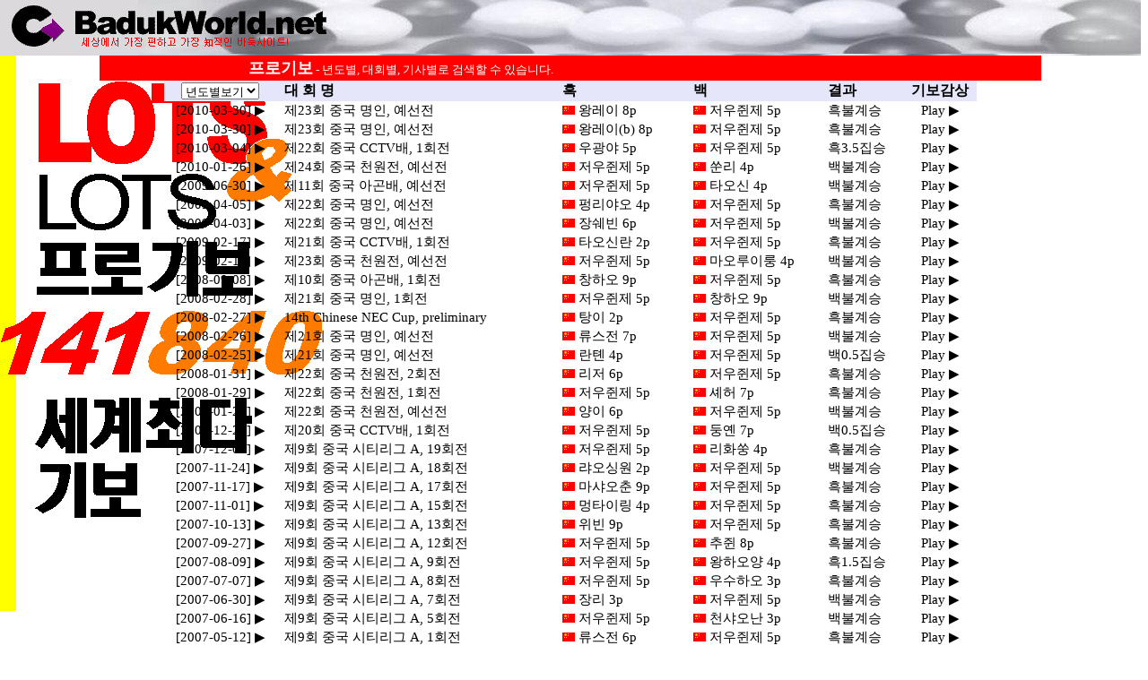

--- FILE ---
content_type: text/html;charset=utf-8
request_url: http://badukworld.co.kr/servlets/GameGiboJs?flag=2&index=0&key=%EC%A0%80%EC%9A%B0%EC%A5%94%EC%A0%9C
body_size: 58879
content:
<!DOCTYPE html PUBLIC "-//W3C//DTD XHTML 1.0 Strict//EN" "http://www.w3.org/TR/xhtml1/DTD/xhtml1-transitional.dtd">
<html>
<head>
<title>세계프로기보</title>
<meta http-equiv=content-type content="text/html; charset=utf-8">
<meta name=viewport content="width=device-width, initial-scale=1">
<style type="text/css">
<!--
@media (min-width:1201px){body {background:white url(/biz/images/-lotslots.png) no-repeat fixed}}
A {text-decoration:none; color:black;}
A:Hover {color:black; font-style:normal; background:wheat; text-decoration:underline}
td {color:black;font-family:gulim; font-size:11pt; text-decoration:none}
body {margin-left:0; margin-top:0;}
-->
</style>
<script langauage="javascript"> 
<!-- 
function gibotoday(s, key) {
var newWindow = window.open("","",'toolbar=0,location=0,menubar=0,scrollbars=0,status=0,resizable=1,width='+screen.availWidth+',height='+screen.availHeight+',left=0,top=0');
newWindow.location.href = s + '&key1='+encodeURI(key);
}
function goMove(targ,selObj,restore){
  eval(targ+".location='"+selObj.options[selObj.selectedIndex].value+"'");
  if (restore) selObj.selectedIndex=0;
}
function gibofind() {
	location.href="/servlets/ProPlayerSearch";
}
//--> 
</script> 
</head>
<body oncontextmenu="return false" background=/biz/images/draw1.gif onload="window.focus();">
<center>
<table width=100% cellspacing=0><tr><td background=/image2/stone1536.jpg width=100% height=60><a href=/><img src=/images/clugo2.png hspace=10 border=0></a></td></tr></table>
<TABLE cellspacing=0 cellpadding=0>
<tr><td width=1050 bgcolor=red align="left">
<b><font size=4 color=white style="line-height: 28px; margin-left: 166px;">프로기보</font></b><font size=2 color=white> - 년도별, 대회별, 기사별로 검색할 수 있습니다.</font>
</td></tr>
</TABLE>
<TABLE cellspacing=0 width=906>
  <TR bgcolor=lavender>
<TH><select name="year" onChange="goMove('parent',this,0)">
	<option	selected>년도별보기</option>
	<option	value="/servlets/GameGiboJs?flag=0&index=0&key="> 최신기보 </option>
	<option	value="/servlets/GameGiboJs?flag=3&index=0&key=20240101-20241231"> 2024년 </option>
	<option	value="/servlets/GameGiboJs?flag=3&index=0&key=20230101-20231231"> 2023년 </option>
	<option	value="/servlets/GameGiboJs?flag=3&index=0&key=20220101-20221231"> 2022년 </option>
	<option	value="/servlets/GameGiboJs?flag=3&index=0&key=20210101-20211231"> 2021년 </option>
	<option	value="/servlets/GameGiboJs?flag=3&index=0&key=20200101-20201231"> 2020년 </option>
	<option	value="/servlets/GameGiboJs?flag=3&index=0&key=20190101-20191231"> 2019년 </option>
	<option	value="/servlets/GameGiboJs?flag=3&index=0&key=20180101-20181231"> 2018년 </option>
	<option	value="/servlets/GameGiboJs?flag=3&index=0&key=20170101-20171231"> 2017년 </option>
	<option	value="/servlets/GameGiboJs?flag=3&index=0&key=20160101-20161231"> 2016년 </option>
	<option	value="/servlets/GameGiboJs?flag=3&index=0&key=20150101-20151231"> 2015년 </option>
	<option	value="/servlets/GameGiboJs?flag=3&index=0&key=20140101-20141231"> 2014년 </option>
	<option	value="/servlets/GameGiboJs?flag=3&index=0&key=20130101-20131231"> 2013년 </option>
	<option	value="/servlets/GameGiboJs?flag=3&index=0&key=20120101-20121231"> 2012년 </option>
	<option	value="/servlets/GameGiboJs?flag=3&index=0&key=20110101-20111231"> 2011년 </option>
	<option	value="/servlets/GameGiboJs?flag=3&index=0&key=20100101-20101231"> 2010년 </option>
	<option	value="/servlets/GameGiboJs?flag=3&index=0&key=20090101-20091231"> 2009년 </option>
	<option	value="/servlets/GameGiboJs?flag=3&index=0&key=20080101-20081231"> 2008년 </option>
	<option	value="/servlets/GameGiboJs?flag=3&index=0&key=20070101-20071231"> 2007년 </option>
	<option	value="/servlets/GameGiboJs?flag=3&index=0&key=20060101-20061231"> 2006년 </option>
	<option	value="/servlets/GameGiboJs?flag=3&index=0&key=20050101-20051231"> 2005년 </option>
	<option	value="/servlets/GameGiboJs?flag=3&index=0&key=20040101-20041231"> 2004년 </option>
	<option	value="/servlets/GameGiboJs?flag=3&index=0&key=20030101-20031231"> 2003년 </option>
	<option	value="/servlets/GameGiboJs?flag=3&index=0&key=20020101-20021231"> 2002년 </option>
	<option	value="/servlets/GameGiboJs?flag=3&index=0&key=20010101-20011231"> 2001년 </option>
	<option	value="/servlets/GameGiboJs?flag=3&index=0&key=20000101-20001231"> 2000년 </option>
	<option	value="/servlets/GameGiboJs?flag=3&index=0&key=19990101-19991231"> 1999년 </option>
	<option	value="/servlets/GameGiboJs?flag=3&index=0&key=19980101-19981231"> 1998년 </option>
	<option	value="/servlets/GameGiboJs?flag=3&index=0&key=19970101-19971231"> 1997년 </option>
	<option	value="/servlets/GameGiboJs?flag=3&index=0&key=19960101-19961231"> 1996년 </option>
	<option	value="/servlets/GameGiboJs?flag=3&index=0&key=19950101-19951231"> 1995년 </option>
	<option	value="/servlets/GameGiboJs?flag=3&index=0&key=19940101-19941231"> 1994년 </option>
	<option	value="/servlets/GameGiboJs?flag=3&index=0&key=19930101-19931231"> 1993년 </option>
	<option	value="/servlets/GameGiboJs?flag=3&index=0&key=19920101-19921231"> 1992년 </option>
	<option	value="/servlets/GameGiboJs?flag=3&index=0&key=19910101-19911231"> 1991년 </option>
	<option	value="/servlets/GameGiboJs?flag=3&index=0&key=19900101-19901231"> 1990년 </option>
	<option	value="/servlets/GameGiboJs?flag=3&index=0&key=19890101-19891231"> 1989년 </option>
	<option	value="/servlets/GameGiboJs?flag=3&index=0&key=19880101-19881231"> 1988년 </option>
	<option	value="/servlets/GameGiboJs?flag=3&index=0&key=19870101-19871231"> 1987년 </option>
	<option	value="/servlets/GameGiboJs?flag=3&index=0&key=19860101-19861231"> 1986년 </option>
	<option	value="/servlets/GameGiboJs?flag=3&index=0&key=19850101-19851231"> 1985년 </option>
	<option	value="/servlets/GameGiboJs?flag=3&index=0&key=19840101-19841231"> 1984년 </option>
	<option	value="/servlets/GameGiboJs?flag=3&index=0&key=19830101-19831231"> 1983년 </option>
	<option	value="/servlets/GameGiboJs?flag=3&index=0&key=19820101-19821231"> 1982년 </option>
	<option	value="/servlets/GameGiboJs?flag=3&index=0&key=19810101-19811231"> 1981년 </option>
	<option	value="/servlets/GameGiboJs?flag=3&index=0&key=19800101-19801231"> 1980년 </option>
	<option	value="/servlets/GameGiboJs?flag=3&index=0&key=19400101-19791231">  이전 </option> 
</select></TD>
    <TH align=left>&nbsp; 대 회 명</TD>
    <TH align=left>&nbsp;흑</TD>
    <TH align=left>&nbsp;백</TD>
    <TH align=left>&nbsp; 결과</TD>
    <TH NOWRAP>기보감상</TD>
  </TR>
  <TR align=center>
    <TD align="center" NOWRAP><a href="javascript:gibotoday('/servlets/ProgiboViewerJs?flag=2&key=64223', '저우쥔제')" onfocus="this.blur()">[2010-03-30] ▶</a></TD>
    <TD align="left" NOWRAP><A href=/servlets/GameGiboJs?flag=1&index=0&key=%EC%A0%9C23%ED%9A%8C+%EC%A4%91%EA%B5%AD+%EB%AA%85%EC%9D%B8>&nbsp;&nbsp;제23회 중국 명인, 예선전</A></TD>
    <TD align="left" NOWRAP>&nbsp;<img src=/images/i2flg-cn.gif>&nbsp;<A href=/servlets/GameGiboJs?flag=2&index=0&key=%EC%99%95%EB%A0%88%EC%9D%B4 >왕레이 8p</A></TD>
    <TD align="left" NOWRAP>&nbsp;<img src=/images/i2flg-cn.gif>&nbsp;<A href=/servlets/GameGiboJs?flag=2&index=0&key=%EC%A0%80%EC%9A%B0%EC%A5%94%EC%A0%9C >저우쥔제 5p</A></TD>
    <TD align="left" NOWRAP>&nbsp;&nbsp;흑불계승</TD>
    <TD align="center" NOWRAP><a href="javascript:gibotoday('/servlets/ProgiboViewerJs?flag=2&key=64223', '저우쥔제')" onfocus="this.blur()">Play ▶</a></TD>
  </TR>
  <TR align=center>
    <TD align="center" NOWRAP><a href="javascript:gibotoday('/servlets/ProgiboViewerJs?flag=2&key=64223', '저우쥔제')" onfocus="this.blur()">[2010-03-30] ▶</a></TD>
    <TD align="left" NOWRAP><A href=/servlets/GameGiboJs?flag=1&index=0&key=%EC%A0%9C23%ED%9A%8C+%EC%A4%91%EA%B5%AD+%EB%AA%85%EC%9D%B8>&nbsp;&nbsp;제23회 중국 명인, 예선전</A></TD>
    <TD align="left" NOWRAP>&nbsp;<img src=/images/i2flg-cn.gif>&nbsp;<A href=/servlets/GameGiboJs?flag=2&index=0&key=%EC%99%95%EB%A0%88%EC%9D%B4%28b%29 >왕레이(b) 8p</A></TD>
    <TD align="left" NOWRAP>&nbsp;<img src=/images/i2flg-cn.gif>&nbsp;<A href=/servlets/GameGiboJs?flag=2&index=0&key=%EC%A0%80%EC%9A%B0%EC%A5%94%EC%A0%9C >저우쥔제 5p</A></TD>
    <TD align="left" NOWRAP>&nbsp;&nbsp;흑불계승</TD>
    <TD align="center" NOWRAP><a href="javascript:gibotoday('/servlets/ProgiboViewerJs?flag=2&key=64223', '저우쥔제')" onfocus="this.blur()">Play ▶</a></TD>
  </TR>
  <TR align=center>
    <TD align="center" NOWRAP><a href="javascript:gibotoday('/servlets/ProgiboViewerJs?flag=2&key=64065', '저우쥔제')" onfocus="this.blur()">[2010-03-04] ▶</a></TD>
    <TD align="left" NOWRAP><A href=/servlets/GameGiboJs?flag=1&index=0&key=%EC%A0%9C22%ED%9A%8C+%EC%A4%91%EA%B5%AD+CCTV%EB%B0%B0>&nbsp;&nbsp;제22회 중국 CCTV배, 1회전</A></TD>
    <TD align="left" NOWRAP>&nbsp;<img src=/images/i2flg-cn.gif>&nbsp;<A href=/servlets/GameGiboJs?flag=2&index=0&key=%EC%9A%B0%EA%B4%91%EC%95%BC >우광야 5p</A></TD>
    <TD align="left" NOWRAP>&nbsp;<img src=/images/i2flg-cn.gif>&nbsp;<A href=/servlets/GameGiboJs?flag=2&index=0&key=%EC%A0%80%EC%9A%B0%EC%A5%94%EC%A0%9C >저우쥔제 5p</A></TD>
    <TD align="left" NOWRAP>&nbsp;&nbsp;흑3.5집승</TD>
    <TD align="center" NOWRAP><a href="javascript:gibotoday('/servlets/ProgiboViewerJs?flag=2&key=64065', '저우쥔제')" onfocus="this.blur()">Play ▶</a></TD>
  </TR>
  <TR align=center>
    <TD align="center" NOWRAP><a href="javascript:gibotoday('/servlets/ProgiboViewerJs?flag=2&key=63819', '저우쥔제')" onfocus="this.blur()">[2010-01-26] ▶</a></TD>
    <TD align="left" NOWRAP><A href=/servlets/GameGiboJs?flag=1&index=0&key=%EC%A0%9C24%ED%9A%8C+%EC%A4%91%EA%B5%AD+%EC%B2%9C%EC%9B%90%EC%A0%84>&nbsp;&nbsp;제24회 중국 천원전, 예선전</A></TD>
    <TD align="left" NOWRAP>&nbsp;<img src=/images/i2flg-cn.gif>&nbsp;<A href=/servlets/GameGiboJs?flag=2&index=0&key=%EC%A0%80%EC%9A%B0%EC%A5%94%EC%A0%9C >저우쥔제 5p</A></TD>
    <TD align="left" NOWRAP>&nbsp;<img src=/images/i2flg-cn.gif>&nbsp;<A href=/servlets/GameGiboJs?flag=2&index=0&key=%EC%91%A8%EB%A6%AC >쑨리 4p</A></TD>
    <TD align="left" NOWRAP>&nbsp;&nbsp;백불계승</TD>
    <TD align="center" NOWRAP><a href="javascript:gibotoday('/servlets/ProgiboViewerJs?flag=2&key=63819', '저우쥔제')" onfocus="this.blur()">Play ▶</a></TD>
  </TR>
  <TR align=center>
    <TD align="center" NOWRAP><a href="javascript:gibotoday('/servlets/ProgiboViewerJs?flag=2&key=62055', '저우쥔제')" onfocus="this.blur()">[2009-06-30] ▶</a></TD>
    <TD align="left" NOWRAP><A href=/servlets/GameGiboJs?flag=1&index=0&key=%EC%A0%9C11%ED%9A%8C+%EC%A4%91%EA%B5%AD+%EC%95%84%EA%B3%A4%EB%B0%B0>&nbsp;&nbsp;제11회 중국 아곤배, 예선전</A></TD>
    <TD align="left" NOWRAP>&nbsp;<img src=/images/i2flg-cn.gif>&nbsp;<A href=/servlets/GameGiboJs?flag=2&index=0&key=%EC%A0%80%EC%9A%B0%EC%A5%94%EC%A0%9C >저우쥔제 5p</A></TD>
    <TD align="left" NOWRAP>&nbsp;<img src=/images/i2flg-cn.gif>&nbsp;<A href=/servlets/GameGiboJs?flag=2&index=0&key=%ED%83%80%EC%98%A4%EC%8B%A0 >타오신 4p</A></TD>
    <TD align="left" NOWRAP>&nbsp;&nbsp;백불계승</TD>
    <TD align="center" NOWRAP><a href="javascript:gibotoday('/servlets/ProgiboViewerJs?flag=2&key=62055', '저우쥔제')" onfocus="this.blur()">Play ▶</a></TD>
  </TR>
  <TR align=center>
    <TD align="center" NOWRAP><a href="javascript:gibotoday('/servlets/ProgiboViewerJs?flag=2&key=61257', '저우쥔제')" onfocus="this.blur()">[2009-04-05] ▶</a></TD>
    <TD align="left" NOWRAP><A href=/servlets/GameGiboJs?flag=1&index=0&key=%EC%A0%9C22%ED%9A%8C+%EC%A4%91%EA%B5%AD+%EB%AA%85%EC%9D%B8>&nbsp;&nbsp;제22회 중국 명인, 예선전</A></TD>
    <TD align="left" NOWRAP>&nbsp;<img src=/images/i2flg-cn.gif>&nbsp;<A href=/servlets/GameGiboJs?flag=2&index=0&key=%ED%8E%91%EB%A6%AC%EC%95%BC%EC%98%A4 >펑리야오 4p</A></TD>
    <TD align="left" NOWRAP>&nbsp;<img src=/images/i2flg-cn.gif>&nbsp;<A href=/servlets/GameGiboJs?flag=2&index=0&key=%EC%A0%80%EC%9A%B0%EC%A5%94%EC%A0%9C >저우쥔제 5p</A></TD>
    <TD align="left" NOWRAP>&nbsp;&nbsp;흑불계승</TD>
    <TD align="center" NOWRAP><a href="javascript:gibotoday('/servlets/ProgiboViewerJs?flag=2&key=61257', '저우쥔제')" onfocus="this.blur()">Play ▶</a></TD>
  </TR>
  <TR align=center>
    <TD align="center" NOWRAP><a href="javascript:gibotoday('/servlets/ProgiboViewerJs?flag=2&key=61246', '저우쥔제')" onfocus="this.blur()">[2009-04-03] ▶</a></TD>
    <TD align="left" NOWRAP><A href=/servlets/GameGiboJs?flag=1&index=0&key=%EC%A0%9C22%ED%9A%8C+%EC%A4%91%EA%B5%AD+%EB%AA%85%EC%9D%B8>&nbsp;&nbsp;제22회 중국 명인, 예선전</A></TD>
    <TD align="left" NOWRAP>&nbsp;<img src=/images/i2flg-cn.gif>&nbsp;<A href=/servlets/GameGiboJs?flag=2&index=0&key=%EC%9E%A5%EC%89%90%EB%B9%88 >장쉐빈 6p</A></TD>
    <TD align="left" NOWRAP>&nbsp;<img src=/images/i2flg-cn.gif>&nbsp;<A href=/servlets/GameGiboJs?flag=2&index=0&key=%EC%A0%80%EC%9A%B0%EC%A5%94%EC%A0%9C >저우쥔제 5p</A></TD>
    <TD align="left" NOWRAP>&nbsp;&nbsp;백불계승</TD>
    <TD align="center" NOWRAP><a href="javascript:gibotoday('/servlets/ProgiboViewerJs?flag=2&key=61246', '저우쥔제')" onfocus="this.blur()">Play ▶</a></TD>
  </TR>
  <TR align=center>
    <TD align="center" NOWRAP><a href="javascript:gibotoday('/servlets/ProgiboViewerJs?flag=2&key=60929', '저우쥔제')" onfocus="this.blur()">[2009-02-17] ▶</a></TD>
    <TD align="left" NOWRAP><A href=/servlets/GameGiboJs?flag=1&index=0&key=%EC%A0%9C21%ED%9A%8C+%EC%A4%91%EA%B5%AD+CCTV%EB%B0%B0>&nbsp;&nbsp;제21회 중국 CCTV배, 1회전</A></TD>
    <TD align="left" NOWRAP>&nbsp;<img src=/images/i2flg-cn.gif>&nbsp;<A href=/servlets/GameGiboJs?flag=2&index=0&key=%ED%83%80%EC%98%A4%EC%8B%A0%EB%9E%80 >타오신란 2p</A></TD>
    <TD align="left" NOWRAP>&nbsp;<img src=/images/i2flg-cn.gif>&nbsp;<A href=/servlets/GameGiboJs?flag=2&index=0&key=%EC%A0%80%EC%9A%B0%EC%A5%94%EC%A0%9C >저우쥔제 5p</A></TD>
    <TD align="left" NOWRAP>&nbsp;&nbsp;흑불계승</TD>
    <TD align="center" NOWRAP><a href="javascript:gibotoday('/servlets/ProgiboViewerJs?flag=2&key=60929', '저우쥔제')" onfocus="this.blur()">Play ▶</a></TD>
  </TR>
  <TR align=center>
    <TD align="center" NOWRAP><a href="javascript:gibotoday('/servlets/ProgiboViewerJs?flag=2&key=60850', '저우쥔제')" onfocus="this.blur()">[2009-02-10] ▶</a></TD>
    <TD align="left" NOWRAP><A href=/servlets/GameGiboJs?flag=1&index=0&key=%EC%A0%9C23%ED%9A%8C+%EC%A4%91%EA%B5%AD+%EC%B2%9C%EC%9B%90%EC%A0%84>&nbsp;&nbsp;제23회 중국 천원전, 예선전</A></TD>
    <TD align="left" NOWRAP>&nbsp;<img src=/images/i2flg-cn.gif>&nbsp;<A href=/servlets/GameGiboJs?flag=2&index=0&key=%EC%A0%80%EC%9A%B0%EC%A5%94%EC%A0%9C >저우쥔제 5p</A></TD>
    <TD align="left" NOWRAP>&nbsp;<img src=/images/i2flg-cn.gif>&nbsp;<A href=/servlets/GameGiboJs?flag=2&index=0&key=%EB%A7%88%EC%98%A4%EB%A3%A8%EC%9D%B4%EB%A3%BD >마오루이룽 4p</A></TD>
    <TD align="left" NOWRAP>&nbsp;&nbsp;백불계승</TD>
    <TD align="center" NOWRAP><a href="javascript:gibotoday('/servlets/ProgiboViewerJs?flag=2&key=60850', '저우쥔제')" onfocus="this.blur()">Play ▶</a></TD>
  </TR>
  <TR align=center>
    <TD align="center" NOWRAP><a href="javascript:gibotoday('/servlets/ProgiboViewerJs?flag=2&key=59578', '저우쥔제')" onfocus="this.blur()">[2008-09-08] ▶</a></TD>
    <TD align="left" NOWRAP><A href=/servlets/GameGiboJs?flag=1&index=0&key=%EC%A0%9C10%ED%9A%8C+%EC%A4%91%EA%B5%AD+%EC%95%84%EA%B3%A4%EB%B0%B0>&nbsp;&nbsp;제10회 중국 아곤배, 1회전</A></TD>
    <TD align="left" NOWRAP>&nbsp;<img src=/images/i2flg-cn.gif>&nbsp;<A href=/servlets/GameGiboJs?flag=2&index=0&key=%EC%B0%BD%ED%95%98%EC%98%A4 >창하오 9p</A></TD>
    <TD align="left" NOWRAP>&nbsp;<img src=/images/i2flg-cn.gif>&nbsp;<A href=/servlets/GameGiboJs?flag=2&index=0&key=%EC%A0%80%EC%9A%B0%EC%A5%94%EC%A0%9C >저우쥔제 5p</A></TD>
    <TD align="left" NOWRAP>&nbsp;&nbsp;흑불계승</TD>
    <TD align="center" NOWRAP><a href="javascript:gibotoday('/servlets/ProgiboViewerJs?flag=2&key=59578', '저우쥔제')" onfocus="this.blur()">Play ▶</a></TD>
  </TR>
  <TR align=center>
    <TD align="center" NOWRAP><a href="javascript:gibotoday('/servlets/ProgiboViewerJs?flag=2&key=58074', '저우쥔제')" onfocus="this.blur()">[2008-02-28] ▶</a></TD>
    <TD align="left" NOWRAP><A href=/servlets/GameGiboJs?flag=1&index=0&key=%EC%A0%9C21%ED%9A%8C+%EC%A4%91%EA%B5%AD+%EB%AA%85%EC%9D%B8>&nbsp;&nbsp;제21회 중국 명인, 1회전</A></TD>
    <TD align="left" NOWRAP>&nbsp;<img src=/images/i2flg-cn.gif>&nbsp;<A href=/servlets/GameGiboJs?flag=2&index=0&key=%EC%A0%80%EC%9A%B0%EC%A5%94%EC%A0%9C >저우쥔제 5p</A></TD>
    <TD align="left" NOWRAP>&nbsp;<img src=/images/i2flg-cn.gif>&nbsp;<A href=/servlets/GameGiboJs?flag=2&index=0&key=%EC%B0%BD%ED%95%98%EC%98%A4 >창하오 9p</A></TD>
    <TD align="left" NOWRAP>&nbsp;&nbsp;백불계승</TD>
    <TD align="center" NOWRAP><a href="javascript:gibotoday('/servlets/ProgiboViewerJs?flag=2&key=58074', '저우쥔제')" onfocus="this.blur()">Play ▶</a></TD>
  </TR>
  <TR align=center>
    <TD align="center" NOWRAP><a href="javascript:gibotoday('/servlets/ProgiboViewerJs?flag=2&key=109410', '저우쥔제')" onfocus="this.blur()">[2008-02-27] ▶</a></TD>
    <TD align="left" NOWRAP><A href=/servlets/GameGiboJs?flag=1&index=0&key=14th+Chinese+NEC+Cup>&nbsp;&nbsp;14th Chinese NEC Cup, preliminary</A></TD>
    <TD align="left" NOWRAP>&nbsp;<img src=/images/i2flg-cn.gif>&nbsp;<A href=/servlets/GameGiboJs?flag=2&index=0&key=%ED%83%95%EC%9D%B4 >탕이 2p</A></TD>
    <TD align="left" NOWRAP>&nbsp;<img src=/images/i2flg-cn.gif>&nbsp;<A href=/servlets/GameGiboJs?flag=2&index=0&key=%EC%A0%80%EC%9A%B0%EC%A5%94%EC%A0%9C >저우쥔제 5p</A></TD>
    <TD align="left" NOWRAP>&nbsp;&nbsp;흑불계승</TD>
    <TD align="center" NOWRAP><a href="javascript:gibotoday('/servlets/ProgiboViewerJs?flag=2&key=109410', '저우쥔제')" onfocus="this.blur()">Play ▶</a></TD>
  </TR>
  <TR align=center>
    <TD align="center" NOWRAP><a href="javascript:gibotoday('/servlets/ProgiboViewerJs?flag=2&key=58027', '저우쥔제')" onfocus="this.blur()">[2008-02-26] ▶</a></TD>
    <TD align="left" NOWRAP><A href=/servlets/GameGiboJs?flag=1&index=0&key=%EC%A0%9C21%ED%9A%8C+%EC%A4%91%EA%B5%AD+%EB%AA%85%EC%9D%B8>&nbsp;&nbsp;제21회 중국 명인, 예선전</A></TD>
    <TD align="left" NOWRAP>&nbsp;<img src=/images/i2flg-cn.gif>&nbsp;<A href=/servlets/GameGiboJs?flag=2&index=0&key=%EB%A5%98%EC%8A%A4%EC%A0%84 >류스전 7p</A></TD>
    <TD align="left" NOWRAP>&nbsp;<img src=/images/i2flg-cn.gif>&nbsp;<A href=/servlets/GameGiboJs?flag=2&index=0&key=%EC%A0%80%EC%9A%B0%EC%A5%94%EC%A0%9C >저우쥔제 5p</A></TD>
    <TD align="left" NOWRAP>&nbsp;&nbsp;백불계승</TD>
    <TD align="center" NOWRAP><a href="javascript:gibotoday('/servlets/ProgiboViewerJs?flag=2&key=58027', '저우쥔제')" onfocus="this.blur()">Play ▶</a></TD>
  </TR>
  <TR align=center>
    <TD align="center" NOWRAP><a href="javascript:gibotoday('/servlets/ProgiboViewerJs?flag=2&key=57996', '저우쥔제')" onfocus="this.blur()">[2008-02-25] ▶</a></TD>
    <TD align="left" NOWRAP><A href=/servlets/GameGiboJs?flag=1&index=0&key=%EC%A0%9C21%ED%9A%8C+%EC%A4%91%EA%B5%AD+%EB%AA%85%EC%9D%B8>&nbsp;&nbsp;제21회 중국 명인, 예선전</A></TD>
    <TD align="left" NOWRAP>&nbsp;<img src=/images/i2flg-cn.gif>&nbsp;<A href=/servlets/GameGiboJs?flag=2&index=0&key=%EB%9E%80%ED%86%88 >란톈 4p</A></TD>
    <TD align="left" NOWRAP>&nbsp;<img src=/images/i2flg-cn.gif>&nbsp;<A href=/servlets/GameGiboJs?flag=2&index=0&key=%EC%A0%80%EC%9A%B0%EC%A5%94%EC%A0%9C >저우쥔제 5p</A></TD>
    <TD align="left" NOWRAP>&nbsp;&nbsp;백0.5집승</TD>
    <TD align="center" NOWRAP><a href="javascript:gibotoday('/servlets/ProgiboViewerJs?flag=2&key=57996', '저우쥔제')" onfocus="this.blur()">Play ▶</a></TD>
  </TR>
  <TR align=center>
    <TD align="center" NOWRAP><a href="javascript:gibotoday('/servlets/ProgiboViewerJs?flag=2&key=57844', '저우쥔제')" onfocus="this.blur()">[2008-01-31] ▶</a></TD>
    <TD align="left" NOWRAP><A href=/servlets/GameGiboJs?flag=1&index=0&key=%EC%A0%9C22%ED%9A%8C+%EC%A4%91%EA%B5%AD+%EC%B2%9C%EC%9B%90%EC%A0%84>&nbsp;&nbsp;제22회 중국 천원전, 2회전</A></TD>
    <TD align="left" NOWRAP>&nbsp;<img src=/images/i2flg-cn.gif>&nbsp;<A href=/servlets/GameGiboJs?flag=2&index=0&key=%EB%A6%AC%EC%A0%80 >리저 6p</A></TD>
    <TD align="left" NOWRAP>&nbsp;<img src=/images/i2flg-cn.gif>&nbsp;<A href=/servlets/GameGiboJs?flag=2&index=0&key=%EC%A0%80%EC%9A%B0%EC%A5%94%EC%A0%9C >저우쥔제 5p</A></TD>
    <TD align="left" NOWRAP>&nbsp;&nbsp;흑불계승</TD>
    <TD align="center" NOWRAP><a href="javascript:gibotoday('/servlets/ProgiboViewerJs?flag=2&key=57844', '저우쥔제')" onfocus="this.blur()">Play ▶</a></TD>
  </TR>
  <TR align=center>
    <TD align="center" NOWRAP><a href="javascript:gibotoday('/servlets/ProgiboViewerJs?flag=2&key=57831', '저우쥔제')" onfocus="this.blur()">[2008-01-29] ▶</a></TD>
    <TD align="left" NOWRAP><A href=/servlets/GameGiboJs?flag=1&index=0&key=%EC%A0%9C22%ED%9A%8C+%EC%A4%91%EA%B5%AD+%EC%B2%9C%EC%9B%90%EC%A0%84>&nbsp;&nbsp;제22회 중국 천원전, 1회전</A></TD>
    <TD align="left" NOWRAP>&nbsp;<img src=/images/i2flg-cn.gif>&nbsp;<A href=/servlets/GameGiboJs?flag=2&index=0&key=%EC%A0%80%EC%9A%B0%EC%A5%94%EC%A0%9C >저우쥔제 5p</A></TD>
    <TD align="left" NOWRAP>&nbsp;<img src=/images/i2flg-cn.gif>&nbsp;<A href=/servlets/GameGiboJs?flag=2&index=0&key=%EC%85%B0%ED%97%88 >셰허 7p</A></TD>
    <TD align="left" NOWRAP>&nbsp;&nbsp;흑불계승</TD>
    <TD align="center" NOWRAP><a href="javascript:gibotoday('/servlets/ProgiboViewerJs?flag=2&key=57831', '저우쥔제')" onfocus="this.blur()">Play ▶</a></TD>
  </TR>
  <TR align=center>
    <TD align="center" NOWRAP><a href="javascript:gibotoday('/servlets/ProgiboViewerJs?flag=2&key=57813', '저우쥔제')" onfocus="this.blur()">[2008-01-28] ▶</a></TD>
    <TD align="left" NOWRAP><A href=/servlets/GameGiboJs?flag=1&index=0&key=%EC%A0%9C22%ED%9A%8C+%EC%A4%91%EA%B5%AD+%EC%B2%9C%EC%9B%90%EC%A0%84>&nbsp;&nbsp;제22회 중국 천원전, 예선전</A></TD>
    <TD align="left" NOWRAP>&nbsp;<img src=/images/i2flg-cn.gif>&nbsp;<A href=/servlets/GameGiboJs?flag=2&index=0&key=%EC%96%91%EC%9D%B4 >양이 6p</A></TD>
    <TD align="left" NOWRAP>&nbsp;<img src=/images/i2flg-cn.gif>&nbsp;<A href=/servlets/GameGiboJs?flag=2&index=0&key=%EC%A0%80%EC%9A%B0%EC%A5%94%EC%A0%9C >저우쥔제 5p</A></TD>
    <TD align="left" NOWRAP>&nbsp;&nbsp;백불계승</TD>
    <TD align="center" NOWRAP><a href="javascript:gibotoday('/servlets/ProgiboViewerJs?flag=2&key=57813', '저우쥔제')" onfocus="this.blur()">Play ▶</a></TD>
  </TR>
  <TR align=center>
    <TD align="center" NOWRAP><a href="javascript:gibotoday('/servlets/ProgiboViewerJs?flag=2&key=57638', '저우쥔제')" onfocus="this.blur()">[2007-12-24] ▶</a></TD>
    <TD align="left" NOWRAP><A href=/servlets/GameGiboJs?flag=1&index=0&key=%EC%A0%9C20%ED%9A%8C+%EC%A4%91%EA%B5%AD+CCTV%EB%B0%B0>&nbsp;&nbsp;제20회 중국 CCTV배, 1회전</A></TD>
    <TD align="left" NOWRAP>&nbsp;<img src=/images/i2flg-cn.gif>&nbsp;<A href=/servlets/GameGiboJs?flag=2&index=0&key=%EC%A0%80%EC%9A%B0%EC%A5%94%EC%A0%9C >저우쥔제 5p</A></TD>
    <TD align="left" NOWRAP>&nbsp;<img src=/images/i2flg-cn.gif>&nbsp;<A href=/servlets/GameGiboJs?flag=2&index=0&key=%EB%91%A5%EC%98%8C >둥옌 7p</A></TD>
    <TD align="left" NOWRAP>&nbsp;&nbsp;백0.5집승</TD>
    <TD align="center" NOWRAP><a href="javascript:gibotoday('/servlets/ProgiboViewerJs?flag=2&key=57638', '저우쥔제')" onfocus="this.blur()">Play ▶</a></TD>
  </TR>
  <TR align=center>
    <TD align="center" NOWRAP><a href="javascript:gibotoday('/servlets/ProgiboViewerJs?flag=2&key=57406', '저우쥔제')" onfocus="this.blur()">[2007-12-01] ▶</a></TD>
    <TD align="left" NOWRAP><A href=/servlets/GameGiboJs?flag=1&index=0&key=%EC%A0%9C9%ED%9A%8C+%EC%A4%91%EA%B5%AD+%EC%8B%9C%ED%8B%B0%EB%A6%AC%EA%B7%B8+A>&nbsp;&nbsp;제9회 중국 시티리그 A, 19회전</A></TD>
    <TD align="left" NOWRAP>&nbsp;<img src=/images/i2flg-cn.gif>&nbsp;<A href=/servlets/GameGiboJs?flag=2&index=0&key=%EC%A0%80%EC%9A%B0%EC%A5%94%EC%A0%9C >저우쥔제 5p</A></TD>
    <TD align="left" NOWRAP>&nbsp;<img src=/images/i2flg-cn.gif>&nbsp;<A href=/servlets/GameGiboJs?flag=2&index=0&key=%EB%A6%AC%ED%99%94%EC%91%B9 >리화쑹 4p</A></TD>
    <TD align="left" NOWRAP>&nbsp;&nbsp;흑불계승</TD>
    <TD align="center" NOWRAP><a href="javascript:gibotoday('/servlets/ProgiboViewerJs?flag=2&key=57406', '저우쥔제')" onfocus="this.blur()">Play ▶</a></TD>
  </TR>
  <TR align=center>
    <TD align="center" NOWRAP><a href="javascript:gibotoday('/servlets/ProgiboViewerJs?flag=2&key=57344', '저우쥔제')" onfocus="this.blur()">[2007-11-24] ▶</a></TD>
    <TD align="left" NOWRAP><A href=/servlets/GameGiboJs?flag=1&index=0&key=%EC%A0%9C9%ED%9A%8C+%EC%A4%91%EA%B5%AD+%EC%8B%9C%ED%8B%B0%EB%A6%AC%EA%B7%B8+A>&nbsp;&nbsp;제9회 중국 시티리그 A, 18회전</A></TD>
    <TD align="left" NOWRAP>&nbsp;<img src=/images/i2flg-cn.gif>&nbsp;<A href=/servlets/GameGiboJs?flag=2&index=0&key=%EB%9E%B4%EC%98%A4%EC%8B%B1%EC%9B%90 >랴오싱원 2p</A></TD>
    <TD align="left" NOWRAP>&nbsp;<img src=/images/i2flg-cn.gif>&nbsp;<A href=/servlets/GameGiboJs?flag=2&index=0&key=%EC%A0%80%EC%9A%B0%EC%A5%94%EC%A0%9C >저우쥔제 5p</A></TD>
    <TD align="left" NOWRAP>&nbsp;&nbsp;백불계승</TD>
    <TD align="center" NOWRAP><a href="javascript:gibotoday('/servlets/ProgiboViewerJs?flag=2&key=57344', '저우쥔제')" onfocus="this.blur()">Play ▶</a></TD>
  </TR>
  <TR align=center>
    <TD align="center" NOWRAP><a href="javascript:gibotoday('/servlets/ProgiboViewerJs?flag=2&key=57281', '저우쥔제')" onfocus="this.blur()">[2007-11-17] ▶</a></TD>
    <TD align="left" NOWRAP><A href=/servlets/GameGiboJs?flag=1&index=0&key=%EC%A0%9C9%ED%9A%8C+%EC%A4%91%EA%B5%AD+%EC%8B%9C%ED%8B%B0%EB%A6%AC%EA%B7%B8+A>&nbsp;&nbsp;제9회 중국 시티리그 A, 17회전</A></TD>
    <TD align="left" NOWRAP>&nbsp;<img src=/images/i2flg-cn.gif>&nbsp;<A href=/servlets/GameGiboJs?flag=2&index=0&key=%EB%A7%88%EC%83%A4%EC%98%A4%EC%B6%98 >마샤오춘 9p</A></TD>
    <TD align="left" NOWRAP>&nbsp;<img src=/images/i2flg-cn.gif>&nbsp;<A href=/servlets/GameGiboJs?flag=2&index=0&key=%EC%A0%80%EC%9A%B0%EC%A5%94%EC%A0%9C >저우쥔제 5p</A></TD>
    <TD align="left" NOWRAP>&nbsp;&nbsp;흑불계승</TD>
    <TD align="center" NOWRAP><a href="javascript:gibotoday('/servlets/ProgiboViewerJs?flag=2&key=57281', '저우쥔제')" onfocus="this.blur()">Play ▶</a></TD>
  </TR>
  <TR align=center>
    <TD align="center" NOWRAP><a href="javascript:gibotoday('/servlets/ProgiboViewerJs?flag=2&key=57082', '저우쥔제')" onfocus="this.blur()">[2007-11-01] ▶</a></TD>
    <TD align="left" NOWRAP><A href=/servlets/GameGiboJs?flag=1&index=0&key=%EC%A0%9C9%ED%9A%8C+%EC%A4%91%EA%B5%AD+%EC%8B%9C%ED%8B%B0%EB%A6%AC%EA%B7%B8+A>&nbsp;&nbsp;제9회 중국 시티리그 A, 15회전</A></TD>
    <TD align="left" NOWRAP>&nbsp;<img src=/images/i2flg-cn.gif>&nbsp;<A href=/servlets/GameGiboJs?flag=2&index=0&key=%EB%A9%8D%ED%83%80%EC%9D%B4%EB%A7%81 >멍타이링 4p</A></TD>
    <TD align="left" NOWRAP>&nbsp;<img src=/images/i2flg-cn.gif>&nbsp;<A href=/servlets/GameGiboJs?flag=2&index=0&key=%EC%A0%80%EC%9A%B0%EC%A5%94%EC%A0%9C >저우쥔제 5p</A></TD>
    <TD align="left" NOWRAP>&nbsp;&nbsp;흑불계승</TD>
    <TD align="center" NOWRAP><a href="javascript:gibotoday('/servlets/ProgiboViewerJs?flag=2&key=57082', '저우쥔제')" onfocus="this.blur()">Play ▶</a></TD>
  </TR>
  <TR align=center>
    <TD align="center" NOWRAP><a href="javascript:gibotoday('/servlets/ProgiboViewerJs?flag=2&key=56891', '저우쥔제')" onfocus="this.blur()">[2007-10-13] ▶</a></TD>
    <TD align="left" NOWRAP><A href=/servlets/GameGiboJs?flag=1&index=0&key=%EC%A0%9C9%ED%9A%8C+%EC%A4%91%EA%B5%AD+%EC%8B%9C%ED%8B%B0%EB%A6%AC%EA%B7%B8+A>&nbsp;&nbsp;제9회 중국 시티리그 A, 13회전</A></TD>
    <TD align="left" NOWRAP>&nbsp;<img src=/images/i2flg-cn.gif>&nbsp;<A href=/servlets/GameGiboJs?flag=2&index=0&key=%EC%9C%84%EB%B9%88 >위빈 9p</A></TD>
    <TD align="left" NOWRAP>&nbsp;<img src=/images/i2flg-cn.gif>&nbsp;<A href=/servlets/GameGiboJs?flag=2&index=0&key=%EC%A0%80%EC%9A%B0%EC%A5%94%EC%A0%9C >저우쥔제 5p</A></TD>
    <TD align="left" NOWRAP>&nbsp;&nbsp;흑불계승</TD>
    <TD align="center" NOWRAP><a href="javascript:gibotoday('/servlets/ProgiboViewerJs?flag=2&key=56891', '저우쥔제')" onfocus="this.blur()">Play ▶</a></TD>
  </TR>
  <TR align=center>
    <TD align="center" NOWRAP><a href="javascript:gibotoday('/servlets/ProgiboViewerJs?flag=2&key=56774', '저우쥔제')" onfocus="this.blur()">[2007-09-27] ▶</a></TD>
    <TD align="left" NOWRAP><A href=/servlets/GameGiboJs?flag=1&index=0&key=%EC%A0%9C9%ED%9A%8C+%EC%A4%91%EA%B5%AD+%EC%8B%9C%ED%8B%B0%EB%A6%AC%EA%B7%B8+A>&nbsp;&nbsp;제9회 중국 시티리그 A, 12회전</A></TD>
    <TD align="left" NOWRAP>&nbsp;<img src=/images/i2flg-cn.gif>&nbsp;<A href=/servlets/GameGiboJs?flag=2&index=0&key=%EC%A0%80%EC%9A%B0%EC%A5%94%EC%A0%9C >저우쥔제 5p</A></TD>
    <TD align="left" NOWRAP>&nbsp;<img src=/images/i2flg-cn.gif>&nbsp;<A href=/servlets/GameGiboJs?flag=2&index=0&key=%EC%B6%94%EC%A5%94 >추쥔 8p</A></TD>
    <TD align="left" NOWRAP>&nbsp;&nbsp;흑불계승</TD>
    <TD align="center" NOWRAP><a href="javascript:gibotoday('/servlets/ProgiboViewerJs?flag=2&key=56774', '저우쥔제')" onfocus="this.blur()">Play ▶</a></TD>
  </TR>
  <TR align=center>
    <TD align="center" NOWRAP><a href="javascript:gibotoday('/servlets/ProgiboViewerJs?flag=2&key=56336', '저우쥔제')" onfocus="this.blur()">[2007-08-09] ▶</a></TD>
    <TD align="left" NOWRAP><A href=/servlets/GameGiboJs?flag=1&index=0&key=%EC%A0%9C9%ED%9A%8C+%EC%A4%91%EA%B5%AD+%EC%8B%9C%ED%8B%B0%EB%A6%AC%EA%B7%B8+A>&nbsp;&nbsp;제9회 중국 시티리그 A, 9회전</A></TD>
    <TD align="left" NOWRAP>&nbsp;<img src=/images/i2flg-cn.gif>&nbsp;<A href=/servlets/GameGiboJs?flag=2&index=0&key=%EC%A0%80%EC%9A%B0%EC%A5%94%EC%A0%9C >저우쥔제 5p</A></TD>
    <TD align="left" NOWRAP>&nbsp;<img src=/images/i2flg-cn.gif>&nbsp;<A href=/servlets/GameGiboJs?flag=2&index=0&key=%EC%99%95%ED%95%98%EC%98%A4%EC%96%91 >왕하오양 4p</A></TD>
    <TD align="left" NOWRAP>&nbsp;&nbsp;흑1.5집승</TD>
    <TD align="center" NOWRAP><a href="javascript:gibotoday('/servlets/ProgiboViewerJs?flag=2&key=56336', '저우쥔제')" onfocus="this.blur()">Play ▶</a></TD>
  </TR>
  <TR align=center>
    <TD align="center" NOWRAP><a href="javascript:gibotoday('/servlets/ProgiboViewerJs?flag=2&key=55882', '저우쥔제')" onfocus="this.blur()">[2007-07-07] ▶</a></TD>
    <TD align="left" NOWRAP><A href=/servlets/GameGiboJs?flag=1&index=0&key=%EC%A0%9C9%ED%9A%8C+%EC%A4%91%EA%B5%AD+%EC%8B%9C%ED%8B%B0%EB%A6%AC%EA%B7%B8+A>&nbsp;&nbsp;제9회 중국 시티리그 A, 8회전</A></TD>
    <TD align="left" NOWRAP>&nbsp;<img src=/images/i2flg-cn.gif>&nbsp;<A href=/servlets/GameGiboJs?flag=2&index=0&key=%EC%A0%80%EC%9A%B0%EC%A5%94%EC%A0%9C >저우쥔제 5p</A></TD>
    <TD align="left" NOWRAP>&nbsp;<img src=/images/i2flg-cn.gif>&nbsp;<A href=/servlets/GameGiboJs?flag=2&index=0&key=%EC%9A%B0%EC%88%98%ED%95%98%EC%98%A4 >우수하오 3p</A></TD>
    <TD align="left" NOWRAP>&nbsp;&nbsp;흑불계승</TD>
    <TD align="center" NOWRAP><a href="javascript:gibotoday('/servlets/ProgiboViewerJs?flag=2&key=55882', '저우쥔제')" onfocus="this.blur()">Play ▶</a></TD>
  </TR>
  <TR align=center>
    <TD align="center" NOWRAP><a href="javascript:gibotoday('/servlets/ProgiboViewerJs?flag=2&key=55816', '저우쥔제')" onfocus="this.blur()">[2007-06-30] ▶</a></TD>
    <TD align="left" NOWRAP><A href=/servlets/GameGiboJs?flag=1&index=0&key=%EC%A0%9C9%ED%9A%8C+%EC%A4%91%EA%B5%AD+%EC%8B%9C%ED%8B%B0%EB%A6%AC%EA%B7%B8+A>&nbsp;&nbsp;제9회 중국 시티리그 A, 7회전</A></TD>
    <TD align="left" NOWRAP>&nbsp;<img src=/images/i2flg-cn.gif>&nbsp;<A href=/servlets/GameGiboJs?flag=2&index=0&key=%EC%9E%A5%EB%A6%AC >장리 3p</A></TD>
    <TD align="left" NOWRAP>&nbsp;<img src=/images/i2flg-cn.gif>&nbsp;<A href=/servlets/GameGiboJs?flag=2&index=0&key=%EC%A0%80%EC%9A%B0%EC%A5%94%EC%A0%9C >저우쥔제 5p</A></TD>
    <TD align="left" NOWRAP>&nbsp;&nbsp;백불계승</TD>
    <TD align="center" NOWRAP><a href="javascript:gibotoday('/servlets/ProgiboViewerJs?flag=2&key=55816', '저우쥔제')" onfocus="this.blur()">Play ▶</a></TD>
  </TR>
  <TR align=center>
    <TD align="center" NOWRAP><a href="javascript:gibotoday('/servlets/ProgiboViewerJs?flag=2&key=55689', '저우쥔제')" onfocus="this.blur()">[2007-06-16] ▶</a></TD>
    <TD align="left" NOWRAP><A href=/servlets/GameGiboJs?flag=1&index=0&key=%EC%A0%9C9%ED%9A%8C+%EC%A4%91%EA%B5%AD+%EC%8B%9C%ED%8B%B0%EB%A6%AC%EA%B7%B8+A>&nbsp;&nbsp;제9회 중국 시티리그 A, 5회전</A></TD>
    <TD align="left" NOWRAP>&nbsp;<img src=/images/i2flg-cn.gif>&nbsp;<A href=/servlets/GameGiboJs?flag=2&index=0&key=%EC%A0%80%EC%9A%B0%EC%A5%94%EC%A0%9C >저우쥔제 5p</A></TD>
    <TD align="left" NOWRAP>&nbsp;<img src=/images/i2flg-cn.gif>&nbsp;<A href=/servlets/GameGiboJs?flag=2&index=0&key=%EC%B2%9C%EC%83%A4%EC%98%A4%EB%82%9C >천샤오난 3p</A></TD>
    <TD align="left" NOWRAP>&nbsp;&nbsp;백불계승</TD>
    <TD align="center" NOWRAP><a href="javascript:gibotoday('/servlets/ProgiboViewerJs?flag=2&key=55689', '저우쥔제')" onfocus="this.blur()">Play ▶</a></TD>
  </TR>
  <TR align=center>
    <TD align="center" NOWRAP><a href="javascript:gibotoday('/servlets/ProgiboViewerJs?flag=2&key=55355', '저우쥔제')" onfocus="this.blur()">[2007-05-12] ▶</a></TD>
    <TD align="left" NOWRAP><A href=/servlets/GameGiboJs?flag=1&index=0&key=%EC%A0%9C9%ED%9A%8C+%EC%A4%91%EA%B5%AD+%EC%8B%9C%ED%8B%B0%EB%A6%AC%EA%B7%B8+A>&nbsp;&nbsp;제9회 중국 시티리그 A, 1회전</A></TD>
    <TD align="left" NOWRAP>&nbsp;<img src=/images/i2flg-cn.gif>&nbsp;<A href=/servlets/GameGiboJs?flag=2&index=0&key=%EB%A5%98%EC%8A%A4%EC%A0%84 >류스전 6p</A></TD>
    <TD align="left" NOWRAP>&nbsp;<img src=/images/i2flg-cn.gif>&nbsp;<A href=/servlets/GameGiboJs?flag=2&index=0&key=%EC%A0%80%EC%9A%B0%EC%A5%94%EC%A0%9C >저우쥔제 5p</A></TD>
    <TD align="left" NOWRAP>&nbsp;&nbsp;흑불계승</TD>
    <TD align="center" NOWRAP><a href="javascript:gibotoday('/servlets/ProgiboViewerJs?flag=2&key=55355', '저우쥔제')" onfocus="this.blur()">Play ▶</a></TD>
  </TR>
  <TR align=center>
    <TD align="center" NOWRAP><a href="javascript:gibotoday('/servlets/ProgiboViewerJs?flag=2&key=55193', '저우쥔제')" onfocus="this.blur()">[2007-04-17] ▶</a></TD>
    <TD align="left" NOWRAP><A href=/servlets/GameGiboJs?flag=1&index=0&key=%EC%A0%9C19%ED%9A%8C+%EC%A4%91%EA%B5%AD+CCTV%EB%B0%B0>&nbsp;&nbsp;제19회 중국 CCTV배, 4회전</A></TD>
    <TD align="left" NOWRAP>&nbsp;<img src=/images/i2flg-cn.gif>&nbsp;<A href=/servlets/GameGiboJs?flag=2&index=0&key=%EC%99%95%EC%95%BC%EC%98%A4 >왕야오 6p</A></TD>
    <TD align="left" NOWRAP>&nbsp;<img src=/images/i2flg-cn.gif>&nbsp;<A href=/servlets/GameGiboJs?flag=2&index=0&key=%EC%A0%80%EC%9A%B0%EC%A5%94%EC%A0%9C >저우쥔제 5p</A></TD>
    <TD align="left" NOWRAP>&nbsp;&nbsp;흑불계승</TD>
    <TD align="center" NOWRAP><a href="javascript:gibotoday('/servlets/ProgiboViewerJs?flag=2&key=55193', '저우쥔제')" onfocus="this.blur()">Play ▶</a></TD>
  </TR>
  <TR align=center>
    <TD align="center" NOWRAP><a href="javascript:gibotoday('/servlets/ProgiboViewerJs?flag=2&key=55145', '저우쥔제')" onfocus="this.blur()">[2007-04-10] ▶</a></TD>
    <TD align="left" NOWRAP><A href=/servlets/GameGiboJs?flag=1&index=0&key=%EC%A0%9C20%ED%9A%8C+%EC%A4%91%EA%B5%AD+%EB%AA%85%EC%9D%B8>&nbsp;&nbsp;제20회 중국 명인, 2회전</A></TD>
    <TD align="left" NOWRAP>&nbsp;<img src=/images/i2flg-cn.gif>&nbsp;<A href=/servlets/GameGiboJs?flag=2&index=0&key=%ED%8D%84%EC%98%A4%EC%9B%90%EC%95%BC%EC%98%A4 >퍄오원야오 5p</A></TD>
    <TD align="left" NOWRAP>&nbsp;<img src=/images/i2flg-cn.gif>&nbsp;<A href=/servlets/GameGiboJs?flag=2&index=0&key=%EC%A0%80%EC%9A%B0%EC%A5%94%EC%A0%9C >저우쥔제 5p</A></TD>
    <TD align="left" NOWRAP>&nbsp;&nbsp;흑불계승</TD>
    <TD align="center" NOWRAP><a href="javascript:gibotoday('/servlets/ProgiboViewerJs?flag=2&key=55145', '저우쥔제')" onfocus="this.blur()">Play ▶</a></TD>
  </TR>
  <TR align=center>
    <TD align="center" NOWRAP><a href="javascript:gibotoday('/servlets/ProgiboViewerJs?flag=2&key=55136', '저우쥔제')" onfocus="this.blur()">[2007-04-08] ▶</a></TD>
    <TD align="left" NOWRAP><A href=/servlets/GameGiboJs?flag=1&index=0&key=%EC%A0%9C20%ED%9A%8C+%EC%A4%91%EA%B5%AD+%EB%AA%85%EC%9D%B8>&nbsp;&nbsp;제20회 중국 명인, 1회전</A></TD>
    <TD align="left" NOWRAP>&nbsp;<img src=/images/i2flg-cn.gif>&nbsp;<A href=/servlets/GameGiboJs?flag=2&index=0&key=%EC%A0%80%EC%9A%B0%EC%A5%94%EC%A0%9C >저우쥔제 5p</A></TD>
    <TD align="left" NOWRAP>&nbsp;<img src=/images/i2flg-cn.gif>&nbsp;<A href=/servlets/GameGiboJs?flag=2&index=0&key=%EC%A0%80%EC%9A%B0%EB%A3%A8%EC%9D%B4%EC%96%91 >저우루이양 4p</A></TD>
    <TD align="left" NOWRAP>&nbsp;&nbsp;흑1.5집승</TD>
    <TD align="center" NOWRAP><a href="javascript:gibotoday('/servlets/ProgiboViewerJs?flag=2&key=55136', '저우쥔제')" onfocus="this.blur()">Play ▶</a></TD>
  </TR>
  <TR align=center>
    <TD align="center" NOWRAP><a href="javascript:gibotoday('/servlets/ProgiboViewerJs?flag=2&key=108986', '저우쥔제')" onfocus="this.blur()">[2007-04-03] ▶</a></TD>
    <TD align="left" NOWRAP><A href=/servlets/GameGiboJs?flag=1&index=0&key=20th+Chinese+Mingren>&nbsp;&nbsp;20th Chinese Mingren, preliminary</A></TD>
    <TD align="left" NOWRAP>&nbsp;<img src=/images/i2flg-cn.gif>&nbsp;<A href=/servlets/GameGiboJs?flag=2&index=0&key=%EC%A0%80%EC%9A%B0%EC%A5%94%EC%A0%9C >저우쥔제 5p</A></TD>
    <TD align="left" NOWRAP>&nbsp;<img src=/images/i2flg-cn.gif>&nbsp;<A href=/servlets/GameGiboJs?flag=2&index=0&key=%EC%99%95%EB%A0%88%EC%9D%B4 >왕레이 5p</A></TD>
    <TD align="left" NOWRAP>&nbsp;&nbsp;흑불계승</TD>
    <TD align="center" NOWRAP><a href="javascript:gibotoday('/servlets/ProgiboViewerJs?flag=2&key=108986', '저우쥔제')" onfocus="this.blur()">Play ▶</a></TD>
  </TR>
  <TR align=center>
    <TD align="center" NOWRAP><a href="javascript:gibotoday('/servlets/ProgiboViewerJs?flag=2&key=108986', '저우쥔제')" onfocus="this.blur()">[2007-04-03] ▶</a></TD>
    <TD align="left" NOWRAP><A href=/servlets/GameGiboJs?flag=1&index=0&key=20th+Chinese+Mingren>&nbsp;&nbsp;20th Chinese Mingren, preliminary</A></TD>
    <TD align="left" NOWRAP>&nbsp;<img src=/images/i2flg-cn.gif>&nbsp;<A href=/servlets/GameGiboJs?flag=2&index=0&key=%EC%A0%80%EC%9A%B0%EC%A5%94%EC%A0%9C >저우쥔제 5p</A></TD>
    <TD align="left" NOWRAP>&nbsp;<img src=/images/i2flg-cn.gif>&nbsp;<A href=/servlets/GameGiboJs?flag=2&index=0&key=%EC%99%95%EB%A0%88%EC%9D%B4%28b%29 >왕레이(b) 5p</A></TD>
    <TD align="left" NOWRAP>&nbsp;&nbsp;흑불계승</TD>
    <TD align="center" NOWRAP><a href="javascript:gibotoday('/servlets/ProgiboViewerJs?flag=2&key=108986', '저우쥔제')" onfocus="this.blur()">Play ▶</a></TD>
  </TR>
  <TR align=center>
    <TD align="center" NOWRAP><a href="javascript:gibotoday('/servlets/ProgiboViewerJs?flag=2&key=55092', '저우쥔제')" onfocus="this.blur()">[2007-04-03] ▶</a></TD>
    <TD align="left" NOWRAP><A href=/servlets/GameGiboJs?flag=1&index=0&key=%EC%A0%9C20%ED%9A%8C+%EC%A4%91%EA%B5%AD+%EB%AA%85%EC%9D%B8>&nbsp;&nbsp;제20회 중국 명인, 예선전</A></TD>
    <TD align="left" NOWRAP>&nbsp;<img src=/images/i2flg-cn.gif>&nbsp;<A href=/servlets/GameGiboJs?flag=2&index=0&key=%EC%A0%80%EC%9A%B0%EC%A5%94%EC%A0%9C >저우쥔제 5p</A></TD>
    <TD align="left" NOWRAP>&nbsp;<img src=/images/i2flg-cn.gif>&nbsp;<A href=/servlets/GameGiboJs?flag=2&index=0&key=%EC%99%95%EB%A0%88%EC%9D%B42 >왕레이2 5p</A></TD>
    <TD align="left" NOWRAP>&nbsp;&nbsp;흑불계승</TD>
    <TD align="center" NOWRAP><a href="javascript:gibotoday('/servlets/ProgiboViewerJs?flag=2&key=55092', '저우쥔제')" onfocus="this.blur()">Play ▶</a></TD>
  </TR>
  <TR align=center>
    <TD align="center" NOWRAP><a href="javascript:gibotoday('/servlets/ProgiboViewerJs?flag=2&key=55079', '저우쥔제')" onfocus="this.blur()">[2007-03-29] ▶</a></TD>
    <TD align="left" NOWRAP><A href=/servlets/GameGiboJs?flag=1&index=0&key=%EC%A0%9C19%ED%9A%8C+%EC%A4%91%EA%B5%AD+CCTV%EB%B0%B0>&nbsp;&nbsp;제19회 중국 CCTV배, 3회전</A></TD>
    <TD align="left" NOWRAP>&nbsp;<img src=/images/i2flg-cn.gif>&nbsp;<A href=/servlets/GameGiboJs?flag=2&index=0&key=%EC%A0%80%EC%9A%B0%EC%A5%94%EC%A0%9C >저우쥔제 5p</A></TD>
    <TD align="left" NOWRAP>&nbsp;<img src=/images/i2flg-cn.gif>&nbsp;<A href=/servlets/GameGiboJs?flag=2&index=0&key=%EC%A0%95%EC%98%8C >정옌 2p</A></TD>
    <TD align="left" NOWRAP>&nbsp;&nbsp;흑불계승</TD>
    <TD align="center" NOWRAP><a href="javascript:gibotoday('/servlets/ProgiboViewerJs?flag=2&key=55079', '저우쥔제')" onfocus="this.blur()">Play ▶</a></TD>
  </TR>
  <TR align=center>
    <TD align="center" NOWRAP><a href="javascript:gibotoday('/servlets/ProgiboViewerJs?flag=2&key=54811', '저우쥔제')" onfocus="this.blur()">[2007-02-01] ▶</a></TD>
    <TD align="left" NOWRAP><A href=/servlets/GameGiboJs?flag=1&index=0&key=%EC%A0%9C21%ED%9A%8C+%EC%A4%91%EA%B5%AD+%EC%B2%9C%EC%9B%90%EC%A0%84>&nbsp;&nbsp;제21회 중국 천원전, 2회전</A></TD>
    <TD align="left" NOWRAP>&nbsp;<img src=/images/i2flg-cn.gif>&nbsp;<A href=/servlets/GameGiboJs?flag=2&index=0&key=%EC%A0%80%EC%9A%B0%EC%A5%94%EC%A0%9C >저우쥔제 5p</A></TD>
    <TD align="left" NOWRAP>&nbsp;<img src=/images/i2flg-cn.gif>&nbsp;<A href=/servlets/GameGiboJs?flag=2&index=0&key=%EC%A0%80%EC%9A%B0%EB%A3%A8%EC%9D%B4%EC%96%91 >저우루이양 4p</A></TD>
    <TD align="left" NOWRAP>&nbsp;&nbsp;백0.5집승</TD>
    <TD align="center" NOWRAP><a href="javascript:gibotoday('/servlets/ProgiboViewerJs?flag=2&key=54811', '저우쥔제')" onfocus="this.blur()">Play ▶</a></TD>
  </TR>
  <TR align=center>
    <TD align="center" NOWRAP><a href="javascript:gibotoday('/servlets/ProgiboViewerJs?flag=2&key=54574', '저우쥔제')" onfocus="this.blur()">[2006-12-23] ▶</a></TD>
    <TD align="left" NOWRAP><A href=/servlets/GameGiboJs?flag=1&index=0&key=%EC%A0%9C8%ED%9A%8C+%EC%A4%91%EA%B5%AD+%EC%8B%9C%ED%8B%B0%EB%A6%AC%EA%B7%B8+A>&nbsp;&nbsp;제8회 중국 시티리그 A, 22회전</A></TD>
    <TD align="left" NOWRAP>&nbsp;<img src=/images/i2flg-cn.gif>&nbsp;<A href=/servlets/GameGiboJs?flag=2&index=0&key=%EB%94%A9%EB%A1%80 >딩례 4p</A></TD>
    <TD align="left" NOWRAP>&nbsp;<img src=/images/i2flg-cn.gif>&nbsp;<A href=/servlets/GameGiboJs?flag=2&index=0&key=%EC%A0%80%EC%9A%B0%EC%A5%94%EC%A0%9C >저우쥔제 5p</A></TD>
    <TD align="left" NOWRAP>&nbsp;&nbsp;흑5.5집승</TD>
    <TD align="center" NOWRAP><a href="javascript:gibotoday('/servlets/ProgiboViewerJs?flag=2&key=54574', '저우쥔제')" onfocus="this.blur()">Play ▶</a></TD>
  </TR>
  <TR align=center>
    <TD align="center" NOWRAP><a href="javascript:gibotoday('/servlets/ProgiboViewerJs?flag=2&key=54571', '저우쥔제')" onfocus="this.blur()">[2006-12-21] ▶</a></TD>
    <TD align="left" NOWRAP><A href=/servlets/GameGiboJs?flag=1&index=0&key=%EC%A0%9C19%ED%9A%8C+%EC%A4%91%EA%B5%AD+CCTV%EB%B0%B0>&nbsp;&nbsp;제19회 중국 CCTV배, 1회전</A></TD>
    <TD align="left" NOWRAP>&nbsp;<img src=/images/i2flg-cn.gif>&nbsp;<A href=/servlets/GameGiboJs?flag=2&index=0&key=%EC%A4%91%EC%9B%90%EC%A7%95 >중원징 4p</A></TD>
    <TD align="left" NOWRAP>&nbsp;<img src=/images/i2flg-cn.gif>&nbsp;<A href=/servlets/GameGiboJs?flag=2&index=0&key=%EC%A0%80%EC%9A%B0%EC%A5%94%EC%A0%9C >저우쥔제 5p</A></TD>
    <TD align="left" NOWRAP>&nbsp;&nbsp;백불계승</TD>
    <TD align="center" NOWRAP><a href="javascript:gibotoday('/servlets/ProgiboViewerJs?flag=2&key=54571', '저우쥔제')" onfocus="this.blur()">Play ▶</a></TD>
  </TR>
  <TR align=center>
    <TD align="center" NOWRAP><a href="javascript:gibotoday('/servlets/ProgiboViewerJs?flag=2&key=54543', '저우쥔제')" onfocus="this.blur()">[2006-12-21] ▶</a></TD>
    <TD align="left" NOWRAP><A href=/servlets/GameGiboJs?flag=1&index=0&key=%EC%A0%9C19%ED%9A%8C+%EC%A4%91%EA%B5%AD+CCTV%EB%B0%B0>&nbsp;&nbsp;제19회 중국 CCTV배, 2회전</A></TD>
    <TD align="left" NOWRAP>&nbsp;<img src=/images/i2flg-cn.gif>&nbsp;<A href=/servlets/GameGiboJs?flag=2&index=0&key=%ED%8C%A1%EC%A0%9C >팡제 7p</A></TD>
    <TD align="left" NOWRAP>&nbsp;<img src=/images/i2flg-cn.gif>&nbsp;<A href=/servlets/GameGiboJs?flag=2&index=0&key=%EC%A0%80%EC%9A%B0%EC%A5%94%EC%A0%9C >저우쥔제 5p</A></TD>
    <TD align="left" NOWRAP>&nbsp;&nbsp;백불계승</TD>
    <TD align="center" NOWRAP><a href="javascript:gibotoday('/servlets/ProgiboViewerJs?flag=2&key=54543', '저우쥔제')" onfocus="this.blur()">Play ▶</a></TD>
  </TR>
  <TR align=center>
    <TD align="center" NOWRAP><a href="javascript:gibotoday('/servlets/ProgiboViewerJs?flag=2&key=54500', '저우쥔제')" onfocus="this.blur()">[2006-12-16] ▶</a></TD>
    <TD align="left" NOWRAP><A href=/servlets/GameGiboJs?flag=1&index=0&key=%EC%A0%9C8%ED%9A%8C+%EC%A4%91%EA%B5%AD+%EC%8B%9C%ED%8B%B0%EB%A6%AC%EA%B7%B8+A>&nbsp;&nbsp;제8회 중국 시티리그 A, 21회전</A></TD>
    <TD align="left" NOWRAP>&nbsp;<img src=/images/i2flg-cn.gif>&nbsp;<A href=/servlets/GameGiboJs?flag=2&index=0&key=%ED%9B%84%EC%95%BC%EC%98%A4%EC%9C%84 >후야오위 8p</A></TD>
    <TD align="left" NOWRAP>&nbsp;<img src=/images/i2flg-cn.gif>&nbsp;<A href=/servlets/GameGiboJs?flag=2&index=0&key=%EC%A0%80%EC%9A%B0%EC%A5%94%EC%A0%9C >저우쥔제 5p</A></TD>
    <TD align="left" NOWRAP>&nbsp;&nbsp;흑불계승</TD>
    <TD align="center" NOWRAP><a href="javascript:gibotoday('/servlets/ProgiboViewerJs?flag=2&key=54500', '저우쥔제')" onfocus="this.blur()">Play ▶</a></TD>
  </TR>
  <TR align=center>
    <TD align="center" NOWRAP><a href="javascript:gibotoday('/servlets/ProgiboViewerJs?flag=2&key=54453', '저우쥔제')" onfocus="this.blur()">[2006-12-09] ▶</a></TD>
    <TD align="left" NOWRAP><A href=/servlets/GameGiboJs?flag=1&index=0&key=%EC%A0%9C8%ED%9A%8C+%EC%A4%91%EA%B5%AD+%EC%8B%9C%ED%8B%B0%EB%A6%AC%EA%B7%B8+A>&nbsp;&nbsp;제8회 중국 시티리그 A, 20회전</A></TD>
    <TD align="left" NOWRAP>&nbsp;<img src=/images/i2flg-cn.gif>&nbsp;<A href=/servlets/GameGiboJs?flag=2&index=0&key=%EC%A0%80%EC%9A%B0%EC%A5%94%EC%A0%9C >저우쥔제 5p</A></TD>
    <TD align="left" NOWRAP>&nbsp;<img src=/images/i2flg-cn.gif>&nbsp;<A href=/servlets/GameGiboJs?flag=2&index=0&key=%EC%B2%9C%EC%95%BC%EC%98%A4%EC%98%88 >천야오예 5p</A></TD>
    <TD align="left" NOWRAP>&nbsp;&nbsp;백불계승</TD>
    <TD align="center" NOWRAP><a href="javascript:gibotoday('/servlets/ProgiboViewerJs?flag=2&key=54453', '저우쥔제')" onfocus="this.blur()">Play ▶</a></TD>
  </TR>
  <TR align=center>
    <TD align="center" NOWRAP><a href="javascript:gibotoday('/servlets/ProgiboViewerJs?flag=2&key=54382', '저우쥔제')" onfocus="this.blur()">[2006-11-30] ▶</a></TD>
    <TD align="left" NOWRAP><A href=/servlets/GameGiboJs?flag=1&index=0&key=%EC%A0%9C8%ED%9A%8C+%EC%A4%91%EA%B5%AD+%EC%8B%9C%ED%8B%B0%EB%A6%AC%EA%B7%B8+A>&nbsp;&nbsp;제8회 중국 시티리그 A, 19회전</A></TD>
    <TD align="left" NOWRAP>&nbsp;<img src=/images/i2flg-cn.gif>&nbsp;<A href=/servlets/GameGiboJs?flag=2&index=0&key=%EC%A0%80%EC%9A%B0%EC%A5%94%EC%A0%9C >저우쥔제 5p</A></TD>
    <TD align="left" NOWRAP>&nbsp;<img src=/images/i2flg-cn.gif>&nbsp;<A href=/servlets/GameGiboJs?flag=2&index=0&key=%EC%9E%A5%EC%9B%A8%EC%9D%B41 >장웨이1 5p</A></TD>
    <TD align="left" NOWRAP>&nbsp;&nbsp;흑불계승</TD>
    <TD align="center" NOWRAP><a href="javascript:gibotoday('/servlets/ProgiboViewerJs?flag=2&key=54382', '저우쥔제')" onfocus="this.blur()">Play ▶</a></TD>
  </TR>
  <TR align=center>
    <TD align="center" NOWRAP><a href="javascript:gibotoday('/servlets/ProgiboViewerJs?flag=2&key=54325', '저우쥔제')" onfocus="this.blur()">[2006-11-25] ▶</a></TD>
    <TD align="left" NOWRAP><A href=/servlets/GameGiboJs?flag=1&index=0&key=%EC%A0%9C8%ED%9A%8C+%EC%A4%91%EA%B5%AD+%EC%8B%9C%ED%8B%B0%EB%A6%AC%EA%B7%B8+A>&nbsp;&nbsp;제8회 중국 시티리그 A, 18회전</A></TD>
    <TD align="left" NOWRAP>&nbsp;<img src=/images/i2flg-cn.gif>&nbsp;<A href=/servlets/GameGiboJs?flag=2&index=0&key=%EC%A0%80%EC%9A%B0%EC%A5%94%EC%A0%9C >저우쥔제 5p</A></TD>
    <TD align="left" NOWRAP>&nbsp;<img src=/images/i2flg-cn.gif>&nbsp;<A href=/servlets/GameGiboJs?flag=2&index=0&key=%EB%A6%AC%EC%BA%89 >리캉 5p</A></TD>
    <TD align="left" NOWRAP>&nbsp;&nbsp;흑불계승</TD>
    <TD align="center" NOWRAP><a href="javascript:gibotoday('/servlets/ProgiboViewerJs?flag=2&key=54325', '저우쥔제')" onfocus="this.blur()">Play ▶</a></TD>
  </TR>
  <TR align=center>
    <TD align="center" NOWRAP><a href="javascript:gibotoday('/servlets/ProgiboViewerJs?flag=2&key=54276', '저우쥔제')" onfocus="this.blur()">[2006-11-18] ▶</a></TD>
    <TD align="left" NOWRAP><A href=/servlets/GameGiboJs?flag=1&index=0&key=%EC%A0%9C8%ED%9A%8C+%EC%A4%91%EA%B5%AD+%EC%8B%9C%ED%8B%B0%EB%A6%AC%EA%B7%B8+A>&nbsp;&nbsp;제8회 중국 시티리그 A, 17회전</A></TD>
    <TD align="left" NOWRAP>&nbsp;<img src=/images/i2flg-cn.gif>&nbsp;<A href=/servlets/GameGiboJs?flag=2&index=0&key=%EC%A0%80%EC%9A%B0%EC%A5%94%EC%A0%9C >저우쥔제 5p</A></TD>
    <TD align="left" NOWRAP>&nbsp;<img src=/images/i2flg-cn.gif>&nbsp;<A href=/servlets/GameGiboJs?flag=2&index=0&key=%EB%84%A4%EC%9B%A8%EC%9D%B4%ED%95%91 >네웨이핑 9p</A></TD>
    <TD align="left" NOWRAP>&nbsp;&nbsp;흑3.5집승</TD>
    <TD align="center" NOWRAP><a href="javascript:gibotoday('/servlets/ProgiboViewerJs?flag=2&key=54276', '저우쥔제')" onfocus="this.blur()">Play ▶</a></TD>
  </TR>
  <TR align=center>
    <TD align="center" NOWRAP><a href="javascript:gibotoday('/servlets/ProgiboViewerJs?flag=2&key=53989', '저우쥔제')" onfocus="this.blur()">[2006-10-23] ▶</a></TD>
    <TD align="left" NOWRAP><A href=/servlets/GameGiboJs?flag=1&index=0&key=%EC%A0%9C3%ED%9A%8C+%EC%A4%91%EA%B5%AD+Changqi+Cup>&nbsp;&nbsp;제3회 중국 Changqi Cup, 1회전</A></TD>
    <TD align="left" NOWRAP>&nbsp;<img src=/images/i2flg-cn.gif>&nbsp;<A href=/servlets/GameGiboJs?flag=2&index=0&key=%EC%A0%80%EC%9A%B0%EC%A5%94%EC%A0%9C >저우쥔제 5p</A></TD>
    <TD align="left" NOWRAP>&nbsp;<img src=/images/i2flg-cn.gif>&nbsp;<A href=/servlets/GameGiboJs?flag=2&index=0&key=%EC%99%95%EB%A0%88%EC%9D%B4 >왕레이 8p</A></TD>
    <TD align="left" NOWRAP>&nbsp;&nbsp;백불계승</TD>
    <TD align="center" NOWRAP><a href="javascript:gibotoday('/servlets/ProgiboViewerJs?flag=2&key=53989', '저우쥔제')" onfocus="this.blur()">Play ▶</a></TD>
  </TR>
  <TR align=center>
    <TD align="center" NOWRAP><a href="javascript:gibotoday('/servlets/ProgiboViewerJs?flag=2&key=53989', '저우쥔제')" onfocus="this.blur()">[2006-10-23] ▶</a></TD>
    <TD align="left" NOWRAP><A href=/servlets/GameGiboJs?flag=1&index=0&key=%EC%A0%9C3%ED%9A%8C+%EC%A4%91%EA%B5%AD+Changqi+Cup>&nbsp;&nbsp;제3회 중국 Changqi Cup, 1회전</A></TD>
    <TD align="left" NOWRAP>&nbsp;<img src=/images/i2flg-cn.gif>&nbsp;<A href=/servlets/GameGiboJs?flag=2&index=0&key=%EC%A0%80%EC%9A%B0%EC%A5%94%EC%A0%9C >저우쥔제 5p</A></TD>
    <TD align="left" NOWRAP>&nbsp;<img src=/images/i2flg-cn.gif>&nbsp;<A href=/servlets/GameGiboJs?flag=2&index=0&key=%EC%99%95%EB%A0%88%EC%9D%B4%28b%29 >왕레이(b) 8p</A></TD>
    <TD align="left" NOWRAP>&nbsp;&nbsp;백불계승</TD>
    <TD align="center" NOWRAP><a href="javascript:gibotoday('/servlets/ProgiboViewerJs?flag=2&key=53989', '저우쥔제')" onfocus="this.blur()">Play ▶</a></TD>
  </TR>
  <TR align=center>
    <TD align="center" NOWRAP><a href="javascript:gibotoday('/servlets/ProgiboViewerJs?flag=2&key=53954', '저우쥔제')" onfocus="this.blur()">[2006-10-21] ▶</a></TD>
    <TD align="left" NOWRAP><A href=/servlets/GameGiboJs?flag=1&index=0&key=%EC%A0%9C8%ED%9A%8C+%EC%A4%91%EA%B5%AD+%EC%8B%9C%ED%8B%B0%EB%A6%AC%EA%B7%B8+A>&nbsp;&nbsp;제8회 중국 시티리그 A, 13회전</A></TD>
    <TD align="left" NOWRAP>&nbsp;<img src=/images/i2flg-cn.gif>&nbsp;<A href=/servlets/GameGiboJs?flag=2&index=0&key=%EB%A5%98%EC%8B%B1 >류싱 7p</A></TD>
    <TD align="left" NOWRAP>&nbsp;<img src=/images/i2flg-cn.gif>&nbsp;<A href=/servlets/GameGiboJs?flag=2&index=0&key=%EC%A0%80%EC%9A%B0%EC%A5%94%EC%A0%9C >저우쥔제 5p</A></TD>
    <TD align="left" NOWRAP>&nbsp;&nbsp;흑불계승</TD>
    <TD align="center" NOWRAP><a href="javascript:gibotoday('/servlets/ProgiboViewerJs?flag=2&key=53954', '저우쥔제')" onfocus="this.blur()">Play ▶</a></TD>
  </TR>
  <TR align=center>
    <TD align="center" NOWRAP><a href="javascript:gibotoday('/servlets/ProgiboViewerJs?flag=2&key=53929', '저우쥔제')" onfocus="this.blur()">[2006-10-18] ▶</a></TD>
    <TD align="left" NOWRAP><A href=/servlets/GameGiboJs?flag=1&index=0&key=2006+%EC%A4%91%EA%B5%AD+National+Team+Qualification>&nbsp;&nbsp;2006 중국 National Team Qualificatio..</A></TD>
    <TD align="left" NOWRAP>&nbsp;<img src=/images/i2flg-cn.gif>&nbsp;<A href=/servlets/GameGiboJs?flag=2&index=0&key=%EC%A0%80%EC%9A%B0%EC%A5%94%EC%A0%9C >저우쥔제 5p</A></TD>
    <TD align="left" NOWRAP>&nbsp;<img src=/images/i2flg-cn.gif>&nbsp;<A href=/servlets/GameGiboJs?flag=2&index=0&key=%EC%9E%A5%EC%89%90%EB%B9%88 >장쉐빈 5p</A></TD>
    <TD align="left" NOWRAP>&nbsp;&nbsp;흑불계승</TD>
    <TD align="center" NOWRAP><a href="javascript:gibotoday('/servlets/ProgiboViewerJs?flag=2&key=53929', '저우쥔제')" onfocus="this.blur()">Play ▶</a></TD>
  </TR>
  <TR align=center>
    <TD align="center" NOWRAP><a href="javascript:gibotoday('/servlets/ProgiboViewerJs?flag=2&key=108906', '저우쥔제')" onfocus="this.blur()">[2006-10-17] ▶</a></TD>
    <TD align="left" NOWRAP><A href=/servlets/GameGiboJs?flag=1&index=0&key=year+2006+Chinese+National+Team+Qualification>&nbsp;&nbsp;2006 Chinese National Team Qualifi..</A></TD>
    <TD align="left" NOWRAP>&nbsp;<img src=/images/i2flg-cn.gif>&nbsp;<A href=/servlets/GameGiboJs?flag=2&index=0&key=%EC%A0%80%EC%9A%B0%EC%A5%94%EC%A0%9C >저우쥔제 5p</A></TD>
    <TD align="left" NOWRAP>&nbsp;<img src=/images/i2flg-cn.gif>&nbsp;<A href=/servlets/GameGiboJs?flag=2&index=0&key=%EC%99%95%EB%A0%88%EC%9D%B4 >왕레이 5p</A></TD>
    <TD align="left" NOWRAP>&nbsp;&nbsp;흑불계승</TD>
    <TD align="center" NOWRAP><a href="javascript:gibotoday('/servlets/ProgiboViewerJs?flag=2&key=108906', '저우쥔제')" onfocus="this.blur()">Play ▶</a></TD>
  </TR>
</TABLE>
<TABLE width=780>
<TR align=center height=24><TD style="font-size: 18px; padding-top: 10px;">
&lt;&lt; Prev&nbsp;&nbsp;<B>1</B> 
<a href="/servlets/GameGiboJs?flag=2&index=1&key=%EC%A0%80%EC%9A%B0%EC%A5%94%EC%A0%9C">2</a> 
<a href="/servlets/GameGiboJs?flag=2&index=2&key=%EC%A0%80%EC%9A%B0%EC%A5%94%EC%A0%9C">3</a> 
<a href="/servlets/GameGiboJs?flag=2&index=3&key=%EC%A0%80%EC%9A%B0%EC%A5%94%EC%A0%9C">4</a> 
<a href="/servlets/GameGiboJs?flag=2&index=4&key=%EC%A0%80%EC%9A%B0%EC%A5%94%EC%A0%9C">5</a> 
&nbsp;<a href="/servlets/GameGiboJs?flag=2&index=1&key=%EC%A0%80%EC%9A%B0%EC%A5%94%EC%A0%9C">Next</a> 
<a href="/servlets/GameGiboJs?flag=2&index=4&key=%EC%A0%80%EC%9A%B0%EC%A5%94%EC%A0%9C">&gt;&gt;</a>
</TD></TR>
</TABLE>

<TABLE border=0>
<TR><TD>
<img src=/images/i2giboDB.gif>
</TD></TR>
</table>
</center>
</body>
</html>
